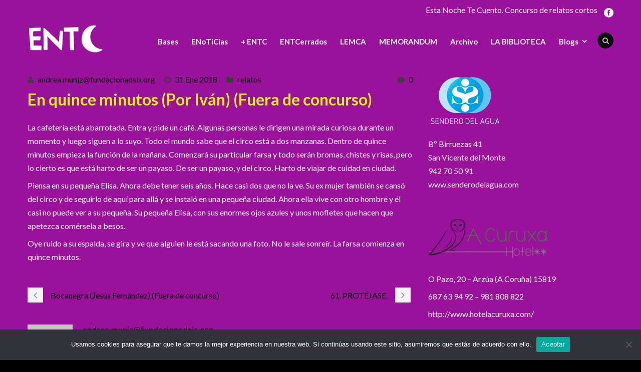

--- FILE ---
content_type: text/html; charset=UTF-8
request_url: https://estanochetecuento.com/en-quince-minutos-por-ivan/
body_size: 11605
content:
<!DOCTYPE html>
<!--[if IE 7]><html class="ie ie7 ltie8 ltie9" lang="es"><![endif]-->
<!--[if IE 8]><html class="ie ie8 ltie9" lang="es"><![endif]-->
<!--[if !(IE 7) | !(IE 8)  ]><!-->
<html lang="es">
<!--<![endif]-->

<head>
	<meta charset="UTF-8"/>
	<meta name="viewport" content="width=device-width"/>
	<title>Esta noche te cuento  En quince minutos (Por Iván) (Fuera de concurso) - Esta noche te cuento</title>
	<link rel="pingback" href=""/>
	
	<meta name='robots' content='index, follow, max-image-preview:large, max-snippet:-1, max-video-preview:-1'/>
	<style>img:is([sizes="auto" i], [sizes^="auto," i]) {contain-intrinsic-size:3000px 1500px}</style>
	
	<!-- This site is optimized with the Yoast SEO plugin v26.8 - https://yoast.com/product/yoast-seo-wordpress/ -->
	<link rel="canonical" href="https://estanochetecuento.com/en-quince-minutos-por-ivan/"/>
	<meta property="og:locale" content="es_ES"/>
	<meta property="og:type" content="article"/>
	<meta property="og:title" content="En quince minutos (Por Iván) (Fuera de concurso) - Esta noche te cuento"/>
	<meta property="og:description" content="La cafetería está abarrotada. Entra y pide un café. Algunas personas le dirigen una mirada curiosa durante un momento y luego siguen a lo suyo. Todo el mundo sabe que el circo está a dos manzanas. Dentro de quince minutos empieza la función de la mañana. Comenzará su particular farsa y todo serán bromas, chistes... Read More"/>
	<meta property="og:url" content="https://estanochetecuento.com/en-quince-minutos-por-ivan/"/>
	<meta property="og:site_name" content="Esta noche te cuento"/>
	<meta property="article:published_time" content="2018-01-31T14:45:31+00:00"/>
	<meta property="article:modified_time" content="2018-01-31T16:26:05+00:00"/>
	<meta name="author" content="andrea.muniz@fundacionadsis.org"/>
	<meta name="twitter:label1" content="Escrito por"/>
	<meta name="twitter:data1" content="andrea.muniz@fundacionadsis.org"/>
	<meta name="twitter:label2" content="Tiempo de lectura"/>
	<meta name="twitter:data2" content="1 minuto"/>
	<script type="application/ld+json" class="yoast-schema-graph">{"@context":"https://schema.org","@graph":[{"@type":"Article","@id":"https://estanochetecuento.com/en-quince-minutos-por-ivan/#article","isPartOf":{"@id":"https://estanochetecuento.com/en-quince-minutos-por-ivan/"},"author":{"name":"andrea.muniz@fundacionadsis.org","@id":"https://estanochetecuento.com/#/schema/person/8aa991c436243209b6f75ed2de789318"},"headline":"En quince minutos (Por Iván) (Fuera de concurso)","datePublished":"2018-01-31T14:45:31+00:00","dateModified":"2018-01-31T16:26:05+00:00","mainEntityOfPage":{"@id":"https://estanochetecuento.com/en-quince-minutos-por-ivan/"},"wordCount":201,"commentCount":0,"articleSection":["relatos"],"inLanguage":"es","potentialAction":[{"@type":"CommentAction","name":"Comment","target":["https://estanochetecuento.com/en-quince-minutos-por-ivan/#respond"]}]},{"@type":"WebPage","@id":"https://estanochetecuento.com/en-quince-minutos-por-ivan/","url":"https://estanochetecuento.com/en-quince-minutos-por-ivan/","name":"En quince minutos (Por Iván) (Fuera de concurso) - Esta noche te cuento","isPartOf":{"@id":"https://estanochetecuento.com/#website"},"datePublished":"2018-01-31T14:45:31+00:00","dateModified":"2018-01-31T16:26:05+00:00","author":{"@id":"https://estanochetecuento.com/#/schema/person/8aa991c436243209b6f75ed2de789318"},"breadcrumb":{"@id":"https://estanochetecuento.com/en-quince-minutos-por-ivan/#breadcrumb"},"inLanguage":"es","potentialAction":[{"@type":"ReadAction","target":["https://estanochetecuento.com/en-quince-minutos-por-ivan/"]}]},{"@type":"BreadcrumbList","@id":"https://estanochetecuento.com/en-quince-minutos-por-ivan/#breadcrumb","itemListElement":[{"@type":"ListItem","position":1,"name":"Portada","item":"https://estanochetecuento.com/"},{"@type":"ListItem","position":2,"name":"En quince minutos (Por Iván) (Fuera de concurso)"}]},{"@type":"WebSite","@id":"https://estanochetecuento.com/#website","url":"https://estanochetecuento.com/","name":"Esta noche te cuento","description":"XII certamen de relato corto... para mesilla de noche","potentialAction":[{"@type":"SearchAction","target":{"@type":"EntryPoint","urlTemplate":"https://estanochetecuento.com/?s={search_term_string}"},"query-input":{"@type":"PropertyValueSpecification","valueRequired":true,"valueName":"search_term_string"}}],"inLanguage":"es"},{"@type":"Person","@id":"https://estanochetecuento.com/#/schema/person/8aa991c436243209b6f75ed2de789318","name":"andrea.muniz@fundacionadsis.org","image":{"@type":"ImageObject","inLanguage":"es","@id":"https://estanochetecuento.com/#/schema/person/image/","url":"https://secure.gravatar.com/avatar/bad0358c799006a48588c95ddc9f0ca2811592cee380152c283370b20255146e?s=96&d=mm&r=g","contentUrl":"https://secure.gravatar.com/avatar/bad0358c799006a48588c95ddc9f0ca2811592cee380152c283370b20255146e?s=96&d=mm&r=g","caption":"andrea.muniz@fundacionadsis.org"},"url":"https://estanochetecuento.com/autor/peim-cp-v/"}]}</script>
	<!-- / Yoast SEO plugin. -->


<link rel='dns-prefetch' href='//fonts.googleapis.com'/>
<link rel="alternate" type="application/rss+xml" title="Esta noche te cuento &raquo; Feed" href="https://estanochetecuento.com/feed/"/>
<link rel="alternate" type="application/rss+xml" title="Esta noche te cuento &raquo; Feed de los comentarios" href="https://estanochetecuento.com/comments/feed/"/>
<link rel="alternate" type="application/rss+xml" title="Esta noche te cuento &raquo; Comentario En quince minutos (Por Iván) (Fuera de concurso) del feed" href="https://estanochetecuento.com/en-quince-minutos-por-ivan/feed/"/>
<style type="text/css" media="all">@font-face{font-family:'Lato';font-style:italic;font-weight:100;font-display:swap;src:url(https://fonts.gstatic.com/s/lato/v25/S6u-w4BMUTPHjxsIPx-mPCLC79U11vU.woff2) format('woff2');unicode-range:U+0100-02BA,U+02BD-02C5,U+02C7-02CC,U+02CE-02D7,U+02DD-02FF,U+0304,U+0308,U+0329,U+1D00-1DBF,U+1E00-1E9F,U+1EF2-1EFF,U+2020,U+20A0-20AB,U+20AD-20C0,U+2113,U+2C60-2C7F,U+A720-A7FF}@font-face{font-family:'Lato';font-style:italic;font-weight:100;font-display:swap;src:url(https://fonts.gstatic.com/s/lato/v25/S6u-w4BMUTPHjxsIPx-oPCLC79U1.woff2) format('woff2');unicode-range:U+0000-00FF,U+0131,U+0152-0153,U+02BB-02BC,U+02C6,U+02DA,U+02DC,U+0304,U+0308,U+0329,U+2000-206F,U+20AC,U+2122,U+2191,U+2193,U+2212,U+2215,U+FEFF,U+FFFD}@font-face{font-family:'Lato';font-style:italic;font-weight:300;font-display:swap;src:url(https://fonts.gstatic.com/s/lato/v25/S6u_w4BMUTPHjxsI9w2_FQftx9897sxZ.woff2) format('woff2');unicode-range:U+0100-02BA,U+02BD-02C5,U+02C7-02CC,U+02CE-02D7,U+02DD-02FF,U+0304,U+0308,U+0329,U+1D00-1DBF,U+1E00-1E9F,U+1EF2-1EFF,U+2020,U+20A0-20AB,U+20AD-20C0,U+2113,U+2C60-2C7F,U+A720-A7FF}@font-face{font-family:'Lato';font-style:italic;font-weight:300;font-display:swap;src:url(https://fonts.gstatic.com/s/lato/v25/S6u_w4BMUTPHjxsI9w2_Gwftx9897g.woff2) format('woff2');unicode-range:U+0000-00FF,U+0131,U+0152-0153,U+02BB-02BC,U+02C6,U+02DA,U+02DC,U+0304,U+0308,U+0329,U+2000-206F,U+20AC,U+2122,U+2191,U+2193,U+2212,U+2215,U+FEFF,U+FFFD}@font-face{font-family:'Lato';font-style:italic;font-weight:400;font-display:swap;src:url(https://fonts.gstatic.com/s/lato/v25/S6u8w4BMUTPHjxsAUi-qNiXg7eU0.woff2) format('woff2');unicode-range:U+0100-02BA,U+02BD-02C5,U+02C7-02CC,U+02CE-02D7,U+02DD-02FF,U+0304,U+0308,U+0329,U+1D00-1DBF,U+1E00-1E9F,U+1EF2-1EFF,U+2020,U+20A0-20AB,U+20AD-20C0,U+2113,U+2C60-2C7F,U+A720-A7FF}@font-face{font-family:'Lato';font-style:italic;font-weight:400;font-display:swap;src:url(https://fonts.gstatic.com/s/lato/v25/S6u8w4BMUTPHjxsAXC-qNiXg7Q.woff2) format('woff2');unicode-range:U+0000-00FF,U+0131,U+0152-0153,U+02BB-02BC,U+02C6,U+02DA,U+02DC,U+0304,U+0308,U+0329,U+2000-206F,U+20AC,U+2122,U+2191,U+2193,U+2212,U+2215,U+FEFF,U+FFFD}@font-face{font-family:'Lato';font-style:italic;font-weight:700;font-display:swap;src:url(https://fonts.gstatic.com/s/lato/v25/S6u_w4BMUTPHjxsI5wq_FQftx9897sxZ.woff2) format('woff2');unicode-range:U+0100-02BA,U+02BD-02C5,U+02C7-02CC,U+02CE-02D7,U+02DD-02FF,U+0304,U+0308,U+0329,U+1D00-1DBF,U+1E00-1E9F,U+1EF2-1EFF,U+2020,U+20A0-20AB,U+20AD-20C0,U+2113,U+2C60-2C7F,U+A720-A7FF}@font-face{font-family:'Lato';font-style:italic;font-weight:700;font-display:swap;src:url(https://fonts.gstatic.com/s/lato/v25/S6u_w4BMUTPHjxsI5wq_Gwftx9897g.woff2) format('woff2');unicode-range:U+0000-00FF,U+0131,U+0152-0153,U+02BB-02BC,U+02C6,U+02DA,U+02DC,U+0304,U+0308,U+0329,U+2000-206F,U+20AC,U+2122,U+2191,U+2193,U+2212,U+2215,U+FEFF,U+FFFD}@font-face{font-family:'Lato';font-style:italic;font-weight:900;font-display:swap;src:url(https://fonts.gstatic.com/s/lato/v25/S6u_w4BMUTPHjxsI3wi_FQftx9897sxZ.woff2) format('woff2');unicode-range:U+0100-02BA,U+02BD-02C5,U+02C7-02CC,U+02CE-02D7,U+02DD-02FF,U+0304,U+0308,U+0329,U+1D00-1DBF,U+1E00-1E9F,U+1EF2-1EFF,U+2020,U+20A0-20AB,U+20AD-20C0,U+2113,U+2C60-2C7F,U+A720-A7FF}@font-face{font-family:'Lato';font-style:italic;font-weight:900;font-display:swap;src:url(https://fonts.gstatic.com/s/lato/v25/S6u_w4BMUTPHjxsI3wi_Gwftx9897g.woff2) format('woff2');unicode-range:U+0000-00FF,U+0131,U+0152-0153,U+02BB-02BC,U+02C6,U+02DA,U+02DC,U+0304,U+0308,U+0329,U+2000-206F,U+20AC,U+2122,U+2191,U+2193,U+2212,U+2215,U+FEFF,U+FFFD}@font-face{font-family:'Lato';font-display:block;font-style:normal;font-weight:100;font-display:swap;src:url(https://fonts.gstatic.com/s/lato/v25/S6u8w4BMUTPHh30AUi-qNiXg7eU0.woff2) format('woff2');unicode-range:U+0100-02BA,U+02BD-02C5,U+02C7-02CC,U+02CE-02D7,U+02DD-02FF,U+0304,U+0308,U+0329,U+1D00-1DBF,U+1E00-1E9F,U+1EF2-1EFF,U+2020,U+20A0-20AB,U+20AD-20C0,U+2113,U+2C60-2C7F,U+A720-A7FF}@font-face{font-family:'Lato';font-display:block;font-style:normal;font-weight:100;font-display:swap;src:url(https://fonts.gstatic.com/s/lato/v25/S6u8w4BMUTPHh30AXC-qNiXg7Q.woff2) format('woff2');unicode-range:U+0000-00FF,U+0131,U+0152-0153,U+02BB-02BC,U+02C6,U+02DA,U+02DC,U+0304,U+0308,U+0329,U+2000-206F,U+20AC,U+2122,U+2191,U+2193,U+2212,U+2215,U+FEFF,U+FFFD}@font-face{font-family:'Lato';font-display:block;font-style:normal;font-weight:300;font-display:swap;src:url(https://fonts.gstatic.com/s/lato/v25/S6u9w4BMUTPHh7USSwaPGQ3q5d0N7w.woff2) format('woff2');unicode-range:U+0100-02BA,U+02BD-02C5,U+02C7-02CC,U+02CE-02D7,U+02DD-02FF,U+0304,U+0308,U+0329,U+1D00-1DBF,U+1E00-1E9F,U+1EF2-1EFF,U+2020,U+20A0-20AB,U+20AD-20C0,U+2113,U+2C60-2C7F,U+A720-A7FF}@font-face{font-family:'Lato';font-display:block;font-style:normal;font-weight:300;font-display:swap;src:url(https://fonts.gstatic.com/s/lato/v25/S6u9w4BMUTPHh7USSwiPGQ3q5d0.woff2) format('woff2');unicode-range:U+0000-00FF,U+0131,U+0152-0153,U+02BB-02BC,U+02C6,U+02DA,U+02DC,U+0304,U+0308,U+0329,U+2000-206F,U+20AC,U+2122,U+2191,U+2193,U+2212,U+2215,U+FEFF,U+FFFD}@font-face{font-family:'Lato';font-display:block;font-style:normal;font-weight:400;font-display:swap;src:url(https://fonts.gstatic.com/s/lato/v25/S6uyw4BMUTPHjxAwXiWtFCfQ7A.woff2) format('woff2');unicode-range:U+0100-02BA,U+02BD-02C5,U+02C7-02CC,U+02CE-02D7,U+02DD-02FF,U+0304,U+0308,U+0329,U+1D00-1DBF,U+1E00-1E9F,U+1EF2-1EFF,U+2020,U+20A0-20AB,U+20AD-20C0,U+2113,U+2C60-2C7F,U+A720-A7FF}@font-face{font-family:'Lato';font-display:block;font-style:normal;font-weight:400;font-display:swap;src:url(https://fonts.gstatic.com/s/lato/v25/S6uyw4BMUTPHjx4wXiWtFCc.woff2) format('woff2');unicode-range:U+0000-00FF,U+0131,U+0152-0153,U+02BB-02BC,U+02C6,U+02DA,U+02DC,U+0304,U+0308,U+0329,U+2000-206F,U+20AC,U+2122,U+2191,U+2193,U+2212,U+2215,U+FEFF,U+FFFD}@font-face{font-family:'Lato';font-display:block;font-style:normal;font-weight:700;font-display:swap;src:url(https://fonts.gstatic.com/s/lato/v25/S6u9w4BMUTPHh6UVSwaPGQ3q5d0N7w.woff2) format('woff2');unicode-range:U+0100-02BA,U+02BD-02C5,U+02C7-02CC,U+02CE-02D7,U+02DD-02FF,U+0304,U+0308,U+0329,U+1D00-1DBF,U+1E00-1E9F,U+1EF2-1EFF,U+2020,U+20A0-20AB,U+20AD-20C0,U+2113,U+2C60-2C7F,U+A720-A7FF}@font-face{font-family:'Lato';font-display:block;font-style:normal;font-weight:700;font-display:swap;src:url(https://fonts.gstatic.com/s/lato/v25/S6u9w4BMUTPHh6UVSwiPGQ3q5d0.woff2) format('woff2');unicode-range:U+0000-00FF,U+0131,U+0152-0153,U+02BB-02BC,U+02C6,U+02DA,U+02DC,U+0304,U+0308,U+0329,U+2000-206F,U+20AC,U+2122,U+2191,U+2193,U+2212,U+2215,U+FEFF,U+FFFD}@font-face{font-family:'Lato';font-display:block;font-style:normal;font-weight:900;font-display:swap;src:url(https://fonts.gstatic.com/s/lato/v25/S6u9w4BMUTPHh50XSwaPGQ3q5d0N7w.woff2) format('woff2');unicode-range:U+0100-02BA,U+02BD-02C5,U+02C7-02CC,U+02CE-02D7,U+02DD-02FF,U+0304,U+0308,U+0329,U+1D00-1DBF,U+1E00-1E9F,U+1EF2-1EFF,U+2020,U+20A0-20AB,U+20AD-20C0,U+2113,U+2C60-2C7F,U+A720-A7FF}@font-face{font-family:'Lato';font-display:block;font-style:normal;font-weight:900;font-display:swap;src:url(https://fonts.gstatic.com/s/lato/v25/S6u9w4BMUTPHh50XSwiPGQ3q5d0.woff2) format('woff2');unicode-range:U+0000-00FF,U+0131,U+0152-0153,U+02BB-02BC,U+02C6,U+02DA,U+02DC,U+0304,U+0308,U+0329,U+2000-206F,U+20AC,U+2122,U+2191,U+2193,U+2212,U+2215,U+FEFF,U+FFFD}</style>
<style id='js-archive-list-archive-widget-style-inline-css' type='text/css'>.js-archive-list a,.js-archive-list a:focus,.js-archive-list a:hover{text-decoration:none}.js-archive-list .loading{display:inline-block;padding-left:5px;vertical-align:middle;width:25px}.jal-hide{display:none}.widget_jaw_widget ul.jaw_widget,ul.jaw_widget ul,body .wp-block-js-archive-list-archive-widget ul.jaw_widget,body .wp-block-js-archive-list-archive-widget ul.jaw_widget ul,body ul.jaw_widget{list-style:none;margin-left:0;padding-left:0}.widget_jaw_widget ul.jaw_widget li,.wp-block-js-archive-list-archive-widget ul.jaw_widget li,.jaw_widget ul li{padding-left:1rem;list-style:none}.widget_jaw_widget ul.jaw_widget li::before,.wp-block-js-archive-list-archive-widget ul.jaw_widget li::before,.jaw_widget ul li::before{content:""}.widget_jaw_widget ul.jaw_widget li .post-date,.wp-block-js-archive-list-archive-widget ul.jaw_widget li .post-date,.jaw_widget ul li .post-date{padding-left:5px}.widget_jaw_widget ul.jaw_widget li .post-date::before,.wp-block-js-archive-list-archive-widget ul.jaw_widget li .post-date::before,.jaw_widget ul li .post-date::before{content:"—";padding-right:5px}.jaw_symbol{margin-right:.5rem}</style>
<link rel='stylesheet' id='default-template-css' href='https://estanochetecuento.com/wp-content/plugins/register-plus-redux/extension/readygraph/assets/css/default-popup.css' type='text/css' media='all'/>
<link rel='stylesheet' id='wpo_min-header-0-css' href='https://estanochetecuento.com/wp-content/cache/wpo-minify/1767251430/assets/wpo-minify-header-fbe47ece.min.css' type='text/css' media='all'/>
<script type="text/javascript" src="https://estanochetecuento.com/wp-content/cache/wpo-minify/1767251430/assets/wpo-minify-header-7af50e41.min.js.pagespeed.jm.st1YXr2FjP.js" id="wpo_min-header-0-js"></script>
<script type="text/javascript" src="https://estanochetecuento.com/wp-content/cache/wpo-minify/1767251430/assets/wpo-minify-header-a0ee098d.min.js.pagespeed.jm.Vx1BEWyei0.js" id="wpo_min-header-1-js"></script>
<link rel="https://api.w.org/" href="https://estanochetecuento.com/wp-json/"/><link rel="alternate" title="JSON" type="application/json" href="https://estanochetecuento.com/wp-json/wp/v2/posts/33333"/><link rel="EditURI" type="application/rsd+xml" title="RSD" href="https://estanochetecuento.com/xmlrpc.php?rsd"/>
<meta name="generator" content="WordPress 6.8.3"/>
<link rel='shortlink' href='https://estanochetecuento.com/?p=33333'/>
<link rel="alternate" title="oEmbed (JSON)" type="application/json+oembed" href="https://estanochetecuento.com/wp-json/oembed/1.0/embed?url=https%3A%2F%2Festanochetecuento.com%2Fen-quince-minutos-por-ivan%2F"/>
<link rel="alternate" title="oEmbed (XML)" type="text/xml+oembed" href="https://estanochetecuento.com/wp-json/oembed/1.0/embed?url=https%3A%2F%2Festanochetecuento.com%2Fen-quince-minutos-por-ivan%2F&#038;format=xml"/>
    <style type="text/css">.satej_it_com_ajax-calendar{position:relative;width:100%;border-collapse:collapse;border-radius:8px;overflow:hidden;box-shadow:0 4px 12px rgba(0,0,0,.1);background-color:#fff;table-layout:fixed}.satej_it_com_ajax-calendar th{background-color:#2cb2bc;color:#fff;font-weight:600;padding:10px 5px;text-align:center;font-size:15px;text-transform:uppercase;letter-spacing:.5px;width: calc(100% / 7)}.satej_it_com_ajax-calendar thead tr:first-child th:first-child{border-top-left-radius:8px}.satej_it_com_ajax-calendar thead tr:first-child th:last-child{border-top-right-radius:8px}.satej_it_com_ajax-calendar td{border:1px solid #e0e0e0;padding:0;vertical-align:middle;height:50px}.satej_it_com_ajax-calendar tbody td a.has-post{background-color:#00a000;color:#fff;display:flex;align-items:center;justify-content:center;padding:6px 0;width:100%;height:100%;text-decoration:none;font-weight:bold;transition:background-color .2s ease-in-out}.satej_it_com_ajax-calendar tbody td a.has-post:hover{background-color:#006400}.satej_it_com_ajax-calendar span.no-post{display:flex;align-items:center;justify-content:center;padding:6px 0;width:100%;height:100%;color:#555}.satej_it_com_ajax-calendar .pad{background-color:#f9f9f9}.satej_it_com_ajax-calendar td.today{border:2px solid #2cb2bc}.satej_it_com_ajax-calendar td.today a,.satej_it_com_ajax-calendar td.today span{background-color:#2cb2bc!important;color:#fff;font-weight:bold}.satej_it_com_ajax-calendar .calendar-nav-top{background-color:#2cb2bc;padding:10px 0;border-bottom:1px solid #259fa8}.satej_it_com_ajax-calendar .calendar-nav-top div{display:flex;justify-content:space-between;align-items:center;padding:0 15px}.satej_it_com_ajax-calendar .calendar-nav-top a{color:#fff;font-size:20px;text-decoration:none;padding:5px 10px;border-radius:4px;transition:background-color .2s ease-in-out}.satej_it_com_ajax-calendar .calendar-nav-top a:hover{background-color:rgba(255,255,255,.2)}.satej_it_com_ajax-calendar .calendar-nav-top .current-month-link{font-size:22px;font-weight:bold;color:#fff;text-decoration:none;cursor:pointer}.satej_it_com_ajax-calendar tfoot td{border:none;padding:0}.satej_it_com_ajax-calendar tfoot td a{background-color:#2cb2bc;color:#fff;display:block;padding:10px 0;width:100%!important;text-decoration:none;font-weight:bold;transition:background-color .2s ease-in-out}.satej_it_com_ajax-calendar tfoot td a:hover{background-color:#259fa8}.satej_it_com_ajax-calendar tfoot .nav-prev{text-align:left;border-bottom-left-radius:8px;overflow:hidden}.satej_it_com_ajax-calendar tfoot .nav-next{text-align:right;border-bottom-right-radius:8px;overflow:hidden}.satej_it_com_ajax-calendar tfoot .nav-prev a{padding-left:15px}.satej_it_com_ajax-calendar tfoot .nav-next a{padding-right:15px}#ajax_ac_widget .select_ca{margin-bottom:10px;display:flex;justify-content:space-between;gap:10px;flex-wrap:wrap}#ajax_ac_widget #my_month,#ajax_ac_widget #my_year{float:none;flex-grow:1;padding:8px 12px;border:1px solid #ccc;border-radius:5px;background-color:#f9f9f9;font-size:16px;cursor:pointer;-webkit-appearance:none;-moz-appearance:none;appearance:none;background-image:url(data:image/svg+xml;charset=US-ASCII,%3Csvg%20xmlns%3D%22http%3A%2F%2Fwww.w3.org%2F2000%2Fsvg%22%20width%3D%22292.4%22%20height%3D%22292.4%22%3E%3Cpath%20fill%3D%22%23000%22%20d%3D%22M287%2C114.7L158.4%2C243.3c-2.8%2C2.8-6.1%2C4.2-9.5%2C4.2s-6.7-1.4-9.5-4.2L5.4%2C114.7C2.6%2C111.9%2C1.2%2C108.6%2C1.2%2C105.2s1.4-6.7%2C4.2-9.5l14.7-14.7c2.8-2.8%2C6.1-4.2%2C9.5-4.2s6.7%2C1.4%2C9.5%2C4.2l111.2%2C111.2L253.3%2C81c2.8-2.8%2C6.1-4.2%2C9.5-4.2s6.7%2C1.4%2C9.5%2C4.2l14.7%2C14.7c2.8%2C2.8%2C4.2%2C6.1%2C4.2%2C9.5S289.8%2C111.9%2C287%2C114.7z%22%2F%3E%3C%2Fsvg%3E);background-repeat:no-repeat;background-position:right 10px center;background-size:12px;padding-right:30px}.clear{clear:both}.aj-loging{position:absolute;top:0;left:0;width:100%;height:100%;background-color:rgba(255,255,255,.7);display:flex;align-items:center;justify-content:center;z-index:10;border-radius:8px}.aj-loging img{max-width:50px;max-height:50px}</style>
    <script type='text/javascript'>var tminusnow='{"now":"1\/21\/2026 11:46:35"}';</script><!-- Global site tag (gtag.js) - Google Analytics -->
<script async src="https://www.googletagmanager.com/gtag/js?id=UA-46834204-1"></script>
<script>window.dataLayer=window.dataLayer||[];function gtag(){dataLayer.push(arguments);}gtag('js',new Date());gtag('config','UA-46834204-1');</script>
<!-- load the script for older ie version -->
<!--[if lt IE 9]>
<script src="https://estanochetecuento.com/wp-content/themes/flawless/javascript/html5.js" type="text/javascript"></script>
<script src="https://estanochetecuento.com/wp-content/themes/flawless/plugins/easy-pie-chart/excanvas.js" type="text/javascript"></script>
<![endif]-->
				<link rel="preconnect" href="https://fonts.gstatic.com" crossorigin />
				<link rel="preload" as="style" href="//fonts.googleapis.com/css?family=Open+Sans&display=swap"/>
								<link rel="stylesheet" href="//fonts.googleapis.com/css?family=Open+Sans&display=swap" media="all"/>
				</head>

<body class="wp-singular post-template-default single single-post postid-33333 single-format-standard wp-theme-flawless cookies-not-set">
<div class="body-wrapper ">
		<header class="gdlr-header-wrapper gdlr-header-style-1 float-menu">

		<!-- top navigation -->
				<div class="top-navigation-wrapper">
			<div class="top-navigation-container container">
				<div class="top-navigation-left">
					<ul class="gdlr-top-menu sf-menu" id="gdlr-top-navigation">
											</ul>

				</div>
				<div class="top-navigation-right">
					<div class="top-navigation-right-text">
						Esta Noche Te Cuento. Concurso de relatos cortos					</div>
					<div class="top-social-wrapper">
						<div class="social-icon">
<a href="https://es-es.facebook.com/estanochetecuento/" target="_blank">
<img src="[data-uri]" alt="Facebook"/>
</a>
</div>
					</div>
				</div>
				<div class="clear"></div>
			</div>
		</div>
				
		<div class="gdlr-header-substitute">
			<div class="gdlr-header-inner">
				<div class="gdlr-header-container container">
					<!-- logo -->
					<div class="gdlr-logo">
												<a href="https://estanochetecuento.com">
							<img src="[data-uri]" alt=""/>						
						</a>
											</div>

					<div class="gdlr-navigation-wrapper gdlr-style-1"><nav class="gdlr-navigation" id="gdlr-main-navigation" role="navigation"><ul id="menu-seleccionados-2014" class="sf-menu gdlr-main-menu"><li id="menu-item-4990" class="menu-item menu-item-type-post_type menu-item-object-page menu-item-4990menu-item menu-item-type-post_type menu-item-object-page menu-item-4990 gdlr-normal-menu"><a href="https://estanochetecuento.com/bases/">Bases</a></li>
<li id="menu-item-5028" class="menu-item menu-item-type-post_type menu-item-object-page menu-item-5028menu-item menu-item-type-post_type menu-item-object-page menu-item-5028 gdlr-normal-menu"><a href="https://estanochetecuento.com/enoticias/">ENoTiCias</a></li>
<li id="menu-item-24953" class="menu-item menu-item-type-taxonomy menu-item-object-category menu-item-24953menu-item menu-item-type-taxonomy menu-item-object-category menu-item-24953 gdlr-normal-menu"><a href="https://estanochetecuento.com/category/entc/">+ ENTC</a></li>
<li id="menu-item-38062" class="menu-item menu-item-type-post_type menu-item-object-page menu-item-38062menu-item menu-item-type-post_type menu-item-object-page menu-item-38062 gdlr-normal-menu"><a href="https://estanochetecuento.com/bloggers/libreria/">ENTCerrados</a></li>
<li id="menu-item-46128" class="menu-item menu-item-type-post_type menu-item-object-page menu-item-46128menu-item menu-item-type-post_type menu-item-object-page menu-item-46128 gdlr-normal-menu"><a href="https://estanochetecuento.com/lemca/">LEMCA</a></li>
<li id="menu-item-46433" class="menu-item menu-item-type-post_type menu-item-object-page menu-item-46433menu-item menu-item-type-post_type menu-item-object-page menu-item-46433 gdlr-normal-menu"><a href="https://estanochetecuento.com/memorandum/">MEMORANDUM</a></li>
<li id="menu-item-57862" class="menu-item menu-item-type-post_type menu-item-object-page menu-item-57862menu-item menu-item-type-post_type menu-item-object-page menu-item-57862 gdlr-normal-menu"><a href="https://estanochetecuento.com/archivo/">Archivo</a></li>
<li id="menu-item-63251" class="menu-item menu-item-type-post_type menu-item-object-page menu-item-63251menu-item menu-item-type-post_type menu-item-object-page menu-item-63251 gdlr-normal-menu"><a href="https://estanochetecuento.com/la-biblioteca/">LA BIBLIOTECA</a></li>
<li id="menu-item-6183" class="menu-item menu-item-type-custom menu-item-object-custom menu-item-has-children menu-item-6183menu-item menu-item-type-custom menu-item-object-custom menu-item-has-children menu-item-6183 gdlr-normal-menu"><a href="#">Blogs</a>
<ul class="sub-menu">
	<li id="menu-item-21735" class="menu-item menu-item-type-post_type menu-item-object-page menu-item-21735"><a href="https://estanochetecuento.com/bloggers/papel-y-tijera/">Papel y tijera</a></li>
	<li id="menu-item-5212" class="menu-item menu-item-type-post_type menu-item-object-page menu-item-5212"><a href="https://estanochetecuento.com/bloggers/microchampions/">Microchampions</a></li>
	<li id="menu-item-5206" class="menu-item menu-item-type-post_type menu-item-object-page menu-item-5206"><a href="https://estanochetecuento.com/bloggers/melotemia/">Melotemía</a></li>
	<li id="menu-item-16501" class="menu-item menu-item-type-post_type menu-item-object-page menu-item-16501"><a href="https://estanochetecuento.com/microscopio/">Microscopio</a></li>
	<li id="menu-item-5187" class="menu-item menu-item-type-post_type menu-item-object-page menu-item-5187"><a href="https://estanochetecuento.com/bloggers/acampada-libre/">Acampada libre</a></li>
	<li id="menu-item-27316" class="menu-item menu-item-type-post_type menu-item-object-page menu-item-27316"><a href="https://estanochetecuento.com/bloggers/la-entcerrona/">LA ENTCerrona</a></li>
</ul>
</li>
</ul><div class="gdlr-nav-search-form-button" id="gdlr-nav-search-form-button"><i class="fa icon-search"></i></div></nav></div><div class="gdlr-responsive-navigation dl-menuwrapper" id="gdlr-responsive-navigation"><button class="dl-trigger">Open Menu</button><ul id="menu-seleccionados-2015" class="dl-menu gdlr-main-mobile-menu"><li class="menu-item menu-item-type-post_type menu-item-object-page menu-item-4990"><a href="https://estanochetecuento.com/bases/">Bases</a></li>
<li class="menu-item menu-item-type-post_type menu-item-object-page menu-item-5028"><a href="https://estanochetecuento.com/enoticias/">ENoTiCias</a></li>
<li class="menu-item menu-item-type-taxonomy menu-item-object-category menu-item-24953"><a href="https://estanochetecuento.com/category/entc/">+ ENTC</a></li>
<li class="menu-item menu-item-type-post_type menu-item-object-page menu-item-38062"><a href="https://estanochetecuento.com/bloggers/libreria/">ENTCerrados</a></li>
<li class="menu-item menu-item-type-post_type menu-item-object-page menu-item-46128"><a href="https://estanochetecuento.com/lemca/">LEMCA</a></li>
<li class="menu-item menu-item-type-post_type menu-item-object-page menu-item-46433"><a href="https://estanochetecuento.com/memorandum/">MEMORANDUM</a></li>
<li class="menu-item menu-item-type-post_type menu-item-object-page menu-item-57862"><a href="https://estanochetecuento.com/archivo/">Archivo</a></li>
<li class="menu-item menu-item-type-post_type menu-item-object-page menu-item-63251"><a href="https://estanochetecuento.com/la-biblioteca/">LA BIBLIOTECA</a></li>
<li class="menu-item menu-item-type-custom menu-item-object-custom menu-item-has-children menu-item-6183"><a href="#">Blogs</a>
<ul class="dl-submenu">
	<li class="menu-item menu-item-type-post_type menu-item-object-page menu-item-21735"><a href="https://estanochetecuento.com/bloggers/papel-y-tijera/">Papel y tijera</a></li>
	<li class="menu-item menu-item-type-post_type menu-item-object-page menu-item-5212"><a href="https://estanochetecuento.com/bloggers/microchampions/">Microchampions</a></li>
	<li class="menu-item menu-item-type-post_type menu-item-object-page menu-item-5206"><a href="https://estanochetecuento.com/bloggers/melotemia/">Melotemía</a></li>
	<li class="menu-item menu-item-type-post_type menu-item-object-page menu-item-16501"><a href="https://estanochetecuento.com/microscopio/">Microscopio</a></li>
	<li class="menu-item menu-item-type-post_type menu-item-object-page menu-item-5187"><a href="https://estanochetecuento.com/bloggers/acampada-libre/">Acampada libre</a></li>
	<li class="menu-item menu-item-type-post_type menu-item-object-page menu-item-27316"><a href="https://estanochetecuento.com/bloggers/la-entcerrona/">LA ENTCerrona</a></li>
</ul>
</li>
</ul></div>					
					<div class="clear"></div>
				</div>
			</div>
		</div>
		
				<div class="clear"></div>
				<div class="gdlr-nav-search-form" id="gdlr-nav-search-form">
			<div class="gdlr-nav-search-container container"> 
			<form method="get" action="https://estanochetecuento.com">
				<i class="icon-search"></i>
				<input type="submit" id="searchsubmit" class="style-2" value="">
				<div class="search-text" id="search-text">
					<input type="text" value="" name="s" id="s" autocomplete="off" data-default="Type keywords...">
				</div>
				<div class="clear"></div>
			</form>
			</div>
		</div>	
		
			<div class="gdlr-page-title-wrapper">
			<div class="gdlr-page-title-container container">
				<h3 class="gdlr-page-title">Single Blog Title</h3>
								<span class="gdlr-page-caption">This is a single blog caption</span>
							</div>	
		</div>	
		<!-- is search -->	</header>
		<div class="content-wrapper"><div class="gdlr-content">

		<div class="with-sidebar-wrapper">
		<div class="with-sidebar-container container">
			<div class="with-sidebar-left eight columns">
				<div class="with-sidebar-content twelve columns">
					<div class="gdlr-item gdlr-blog-full gdlr-item-start-content">
										
						<!-- get the content based on post format -->
						
<article id="post-33333" class="post-33333 post type-post status-publish format-standard hentry category-relatos">
	<div class="gdlr-standard-style">
		<header class="post-header">
					
			
			<div class="gdlr-blog-info gdlr-info"><div class="blog-info blog-author"><i class="icon-user"></i><a href="https://estanochetecuento.com/autor/peim-cp-v/" title="Entradas de andrea.muniz@fundacionadsis.org" rel="author">andrea.muniz@fundacionadsis.org</a></div><div class="blog-info blog-date"><i class="icon-time"></i><a href="https://estanochetecuento.com/2018/01/31/">31 Ene 2018</a></div><div class="blog-info blog-category"><i class="icon-folder-close"></i><a href="https://estanochetecuento.com/category/relatos/" rel="tag">relatos</a></div><div class="blog-info blog-comment"><i class="icon-comment"></i><a href="https://estanochetecuento.com/en-quince-minutos-por-ivan/#respond">0</a></div><div class="clear"></div></div>
							<h1 class="gdlr-blog-title">En quince minutos (Por Iván) (Fuera de concurso)</h1>
				
			<div class="clear"></div>
		</header><!-- entry-header -->

		<div class="gdlr-blog-content"><p>La cafetería está abarrotada. Entra y pide un café. Algunas personas le dirigen una mirada curiosa durante un momento y luego siguen a lo suyo. Todo el mundo sabe que el circo está a dos manzanas. Dentro de quince minutos empieza la función de la mañana. Comenzará su particular farsa y todo serán bromas, chistes y risas, pero lo cierto es que está harto de ser un payaso. De ser un payaso, y del circo. Harto de viajar de cuidad en ciudad.</p>
<p>Piensa en su pequeña Elisa. Ahora debe tener seis años. Hace casi dos que no la ve. Su ex mujer también se cansó del circo y de seguirlo de aquí para allá y se instaló en una pequeña ciudad. Ahora ella vive con otro hombre y él casi no puede ver a su pequeña. Su pequeña Elisa, con sus enormes ojos azules y unos mofletes que hacen que apetezca comérsela a besos.</p>
<p>Oye ruido a su espalda, se gira y ve que alguien le está sacando una foto. No le sale sonreír. La farsa comienza en quince minutos.</p>
</div>		
				<div class="gdlr-single-blog-tag">
					</div>
			</div>
</article><!-- #post -->						
												
						<nav class="gdlr-single-nav">
							<div class="previous-nav"><a href="https://estanochetecuento.com/bocanegra-por-jesus-fernandez/" rel="prev"><i class="icon-angle-left"></i><span>Bocanegra (Jesús Fernández) (Fuera de concurso)</span></a></div>							<div class="next-nav"><a href="https://estanochetecuento.com/protejase/" rel="next"><span>61. PROTÉJASE.</span><i class="icon-angle-right"></i></a></div>							<div class="clear"></div>
						</nav><!-- .nav-single -->

						<!-- abou author section -->
													<div class="gdlr-post-author">
							<h3 class="post-author-title">About Post Author</h3>
							<div class="post-author-avartar"><img alt='' src='https://secure.gravatar.com/avatar/bad0358c799006a48588c95ddc9f0ca2811592cee380152c283370b20255146e?s=90&#038;d=mm&#038;r=g' srcset='https://secure.gravatar.com/avatar/bad0358c799006a48588c95ddc9f0ca2811592cee380152c283370b20255146e?s=180&#038;d=mm&#038;r=g 2x' class='avatar avatar-90 photo' height='90' width='90' decoding='async'/></div>
							<div class="post-author-content">
							<h4 class="post-author"><a href="https://estanochetecuento.com/autor/peim-cp-v/" title="Entradas de andrea.muniz@fundacionadsis.org" rel="author">andrea.muniz@fundacionadsis.org</a></h4>
														</div>
							<div class="clear"></div>
							</div>
												

						
<div id="comments" class="gdlr-comments-area">

	<div id="respond" class="comment-respond">
		<h3 id="reply-title" class="comment-reply-title">Leave a Reply <small><a rel="nofollow" id="cancel-comment-reply-link" href="/en-quince-minutos-por-ivan/#respond" style="display:none;">Cancel Reply</a></small></h3><form action="https://estanochetecuento.com/wp-comments-post.php" method="post" id="commentform" class="comment-form"><div class="comment-form-comment"><textarea id="comment" name="comment" cols="45" rows="8" aria-required="true"></textarea></div><div class="comment-form-head"><input id="author" name="author" type="text" value="" data-default="Name*" size="30"/>
<input id="email" name="email" type="text" value="" data-default="Email*" size="30"/>
<input id="url" name="url" type="text" value="" data-default="Website" size="30"/><div class="clear"></div></div>
<p class="comment-form-cookies-consent"><input id="wp-comment-cookies-consent" name="wp-comment-cookies-consent" type="checkbox" value="yes"/><label for="wp-comment-cookies-consent">Save my name, email, and website in this browser for the next time I comment.</label></p>
<p class="form-submit"><input name="submit" type="submit" id="submit" class="submit" value="Post Comment"/> <input type='hidden' name='comment_post_ID' value='33333' id='comment_post_ID'/>
<input type='hidden' name='comment_parent' id='comment_parent' value='0'/>
</p><p style="display: none;"><input type="hidden" id="akismet_comment_nonce" name="akismet_comment_nonce" value="c5b31c9236"/></p><p style="display: none !important;" class="akismet-fields-container" data-prefix="ak_"><label>&#916;<textarea name="ak_hp_textarea" cols="45" rows="8" maxlength="100"></textarea></label><input type="hidden" id="ak_js_1" name="ak_js" value="49"/><script>document.getElementById("ak_js_1").setAttribute("value",(new Date()).getTime());</script></p></form>	</div><!-- #respond -->
	</div><!-- gdlr-comment-area -->		
						
										</div>
				</div>
				
				<div class="clear"></div>
			</div>
			
<div class="gdlr-sidebar gdlr-right-sidebar four columns">
	<div class="gdlr-item-start-content sidebar-right-item">
	<div id="text-87" class="widget widget_text gdlr-item gdlr-widget">			<div class="textwidget"><p><a href="http://www.senderodelagua.com"><img loading="lazy" decoding="async" class="alignnone wp-image-5010 size-full" src="https://estanochetecuento.com/wp-content/uploads/2014/01/Sin-título-15.png" alt="Sin-título-15" width="150" height="104"/></a><br/>
Bº Birruezas 41<br/>
San Vicente del Monte<br/>
942 70 50 91<br/>
www.senderodelagua.com</p>
</div>
		</div><div id="text-88" class="widget widget_text gdlr-item gdlr-widget">			<div class="textwidget"><p><a href="http://www.hotelacuruxa.com/"><img loading="lazy" decoding="async" class=" wp-image-38711 alignnone" src="https://estanochetecuento.com/wp-content/uploads/2019/01/237x79xhotel-a-curuxa-logo-1537870809.png.pagespeed.ic.9NI19JV-75.webp" alt="" width="237" height="79"/></a></p>
<p>O Pazo, 20 &#8211; Arzúa (A Coruña) 15819</p>
<p>687 63 94 92 &#8211; 981 808 822</p>
<p>http://www.hotelacuruxa.com/</p>
</div>
		</div>	</div>
</div>
			<div class="clear"></div>
		</div>				
	</div>				

</div><!-- gdlr-content -->
		<div class="clear"></div>
	</div><!-- content wrapper -->

		
	<footer class="footer-wrapper">
				<div class="footer-container container">
										<div class="footer-column four columns" id="footer-widget-1">
					<div id="text-80" class="widget widget_text gdlr-item gdlr-widget">			<div class="textwidget"><p><a href="http://www.senderodelagua.com"><img loading="lazy" decoding="async" class="alignnone wp-image-5010 size-full" src="https://estanochetecuento.com/wp-content/uploads/2014/01/Sin-título-15.png" alt="Sin-título-15" width="150" height="104"/></a><br/>
Bº Birruezas 41<br/>
San Vicente del Monte<br/>
942 70 50 91<br/>
www.senderodelagua.com</p>
</div>
		</div>				</div>
										<div class="footer-column four columns" id="footer-widget-2">
					<div id="text-79" class="widget widget_text gdlr-item gdlr-widget">			<div class="textwidget"><p><a href="http://www.hotelacuruxa.com/"><img loading="lazy" decoding="async" class=" wp-image-38711 alignnone" src="https://estanochetecuento.com/wp-content/uploads/2019/01/237x79xhotel-a-curuxa-logo-1537870809.png.pagespeed.ic.9NI19JV-75.webp" alt="" width="237" height="79"/></a></p>
<p>O Pazo, 20 &#8211; Arzúa (A Coruña) 15819</p>
<p>687 63 94 92 &#8211; 981 808 822</p>
<p>http://www.hotelacuruxa.com/</p>
</div>
		</div>				</div>
										<div class="footer-column four columns" id="footer-widget-3">
					<div id="text-89" class="widget widget_text gdlr-item gdlr-widget"><h3 class="gdlr-widget-title">Contacto</h3><div class="clear"></div>			<div class="textwidget"><p>Para ponerte en contacto con el administrador de la página. Envía un correo electrónico a a:</p>
<p><a href="mailto://estanochetecuento@gmail.com">estanochetecuento@gmail.com</a></p>
</div>
		</div>				</div>
									<div class="clear"></div>
		</div>
				
				<div class="copyright-wrapper">
			<div class="copyright-container container">
				<div class="copyright-left">
									</div>
				<div class="copyright-right">
									</div>
				<div class="clear"></div>
			</div>
		</div>
			</footer>
	</div> <!-- body-wrapper -->
<script type="speculationrules">
{"prefetch":[{"source":"document","where":{"and":[{"href_matches":"\/*"},{"not":{"href_matches":["\/wp-*.php","\/wp-admin\/*","\/wp-content\/uploads\/*","\/wp-content\/*","\/wp-content\/plugins\/*","\/wp-content\/themes\/flawless\/*","\/*\\?(.+)"]}},{"not":{"selector_matches":"a[rel~=\"nofollow\"]"}},{"not":{"selector_matches":".no-prefetch, .no-prefetch a"}}]},"eagerness":"conservative"}]}
</script>
<script type="text/javascript">var jalwCurrentPost={month:"01",year:"2018"};</script><script type="text/javascript"></script><script type="text/javascript" id="wpo_min-footer-0-js-extra">//<![CDATA[
var tCountAjax={"ajaxurl":"https:\/\/estanochetecuento.com\/wp-admin\/admin-ajax.php","countdownNonce":"5955f7b9bf"};
//]]></script>
<script type="text/javascript" src="https://estanochetecuento.com/wp-content/cache/wpo-minify/1767251430/assets/wpo-minify-footer-33e8555c.min.js.pagespeed.jm.4Vgto2Jz7E.js" id="wpo_min-footer-0-js"></script>
<script type="text/javascript" src="https://estanochetecuento.com/wp-content/cache/wpo-minify/1767251430/assets/wpo-minify-footer-64ed0757.min.js.pagespeed.jm.PW1big4hb_.js" id="wpo_min-footer-1-js" async="async" data-wp-strategy="async"></script>
<script type="text/javascript" src="https://estanochetecuento.com/wp-content/cache/wpo-minify/1767251430/assets/wpo-minify-footer-647e12d8.min.js.pagespeed.ce.MAJCyX0oX0.js" id="wpo_min-footer-2-js"></script>

		<!-- Cookie Notice plugin v2.5.11 by Hu-manity.co https://hu-manity.co/ -->
		<div id="cookie-notice" role="dialog" class="cookie-notice-hidden cookie-revoke-hidden cn-position-bottom" aria-label="Cookie Notice" style="background-color: rgba(50,50,58,1);"><div class="cookie-notice-container" style="color: #fff"><span id="cn-notice-text" class="cn-text-container">Usamos cookies para asegurar que te damos la mejor experiencia en nuestra web. Si continúas usando este sitio, asumiremos que estás de acuerdo con ello.</span><span id="cn-notice-buttons" class="cn-buttons-container"><button id="cn-accept-cookie" data-cookie-set="accept" class="cn-set-cookie cn-button" aria-label="Aceptar" style="background-color: #00a99d">Aceptar</button></span><button type="button" id="cn-close-notice" data-cookie-set="accept" class="cn-close-icon" aria-label="No"></button></div>
			
		</div>
		<!-- / Cookie Notice plugin --></body>
</html>